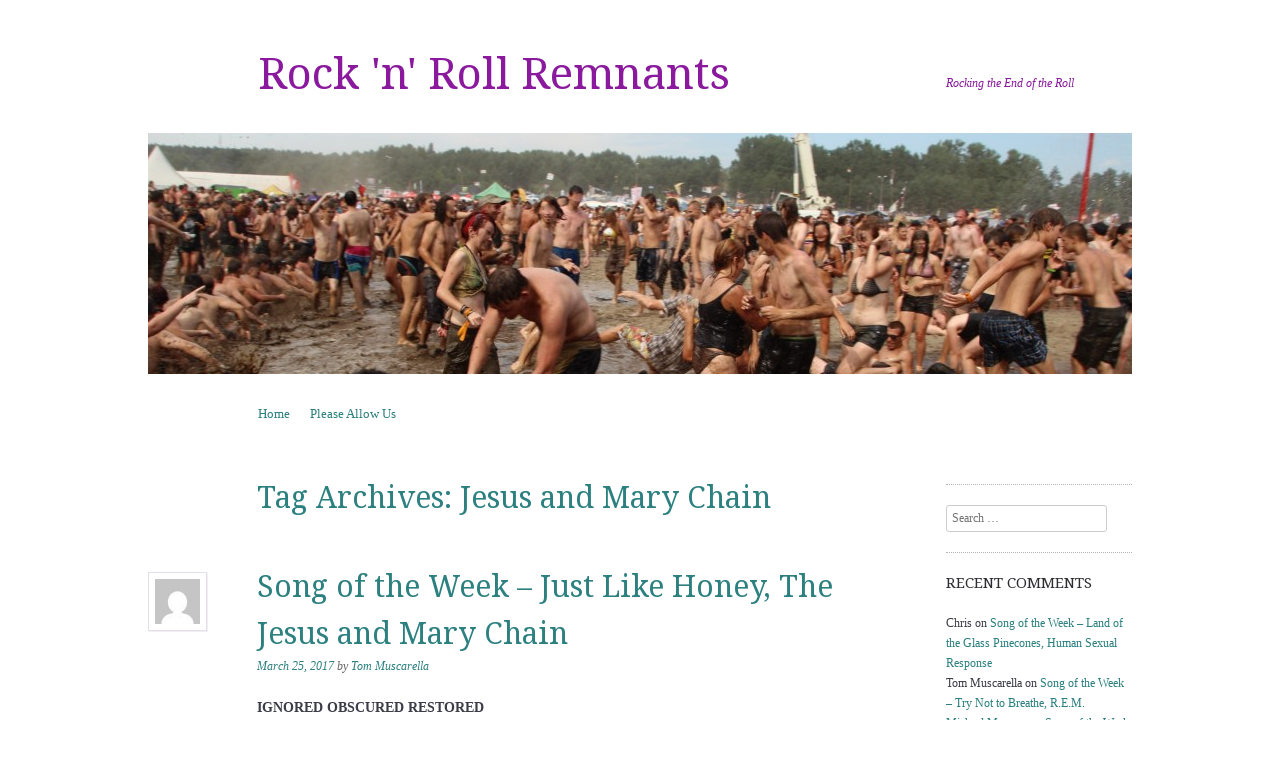

--- FILE ---
content_type: text/html; charset=UTF-8
request_url: https://rockremnants.com/tag/jesus-and-mary-chain/
body_size: 14794
content:
<!DOCTYPE html>
<!--[if IE 8]>
<html id="ie8" lang="en-US">
<![endif]-->
<!--[if !(IE 8) ]><!-->
<html lang="en-US">
<!--<![endif]-->
<head>
<meta charset="UTF-8" />
<meta name="viewport" content="width=device-width, initial-scale=1.0" />
<!-- Always force latest IE rendering engine (even in intranet) & Chrome Frame -->
<meta http-equiv="X-UA-Compatible" content="IE=edge,chrome=1">
<title>Jesus and Mary Chain | Rock &#039;n&#039; Roll Remnants</title>
<link rel="profile" href="http://gmpg.org/xfn/11" />
<link rel="pingback" href="https://rockremnants.com/xmlrpc.php" />
<!--[if lt IE 9]>
<script src="https://rockremnants.com/wp-content/themes/sundance/js/html5.js" type="text/javascript"></script>
<![endif]-->
<meta name='robots' content='max-image-preview:large' />
<link rel='dns-prefetch' href='//secure.gravatar.com' />
<link rel='dns-prefetch' href='//www.googletagmanager.com' />
<link rel='dns-prefetch' href='//stats.wp.com' />
<link rel='dns-prefetch' href='//fonts.googleapis.com' />
<link rel='dns-prefetch' href='//v0.wordpress.com' />
<link rel='dns-prefetch' href='//jetpack.wordpress.com' />
<link rel='dns-prefetch' href='//s0.wp.com' />
<link rel='dns-prefetch' href='//public-api.wordpress.com' />
<link rel='dns-prefetch' href='//0.gravatar.com' />
<link rel='dns-prefetch' href='//1.gravatar.com' />
<link rel='dns-prefetch' href='//2.gravatar.com' />
<link rel="alternate" type="application/rss+xml" title="Rock &#039;n&#039; Roll Remnants &raquo; Feed" href="https://rockremnants.com/feed/" />
<link rel="alternate" type="application/rss+xml" title="Rock &#039;n&#039; Roll Remnants &raquo; Comments Feed" href="https://rockremnants.com/comments/feed/" />
<link rel="alternate" type="application/rss+xml" title="Rock &#039;n&#039; Roll Remnants &raquo; Jesus and Mary Chain Tag Feed" href="https://rockremnants.com/tag/jesus-and-mary-chain/feed/" />
<style id='wp-img-auto-sizes-contain-inline-css' type='text/css'>
img:is([sizes=auto i],[sizes^="auto," i]){contain-intrinsic-size:3000px 1500px}
/*# sourceURL=wp-img-auto-sizes-contain-inline-css */
</style>
<style id='wp-emoji-styles-inline-css' type='text/css'>

	img.wp-smiley, img.emoji {
		display: inline !important;
		border: none !important;
		box-shadow: none !important;
		height: 1em !important;
		width: 1em !important;
		margin: 0 0.07em !important;
		vertical-align: -0.1em !important;
		background: none !important;
		padding: 0 !important;
	}
/*# sourceURL=wp-emoji-styles-inline-css */
</style>
<style id='wp-block-library-inline-css' type='text/css'>
:root{--wp-block-synced-color:#7a00df;--wp-block-synced-color--rgb:122,0,223;--wp-bound-block-color:var(--wp-block-synced-color);--wp-editor-canvas-background:#ddd;--wp-admin-theme-color:#007cba;--wp-admin-theme-color--rgb:0,124,186;--wp-admin-theme-color-darker-10:#006ba1;--wp-admin-theme-color-darker-10--rgb:0,107,160.5;--wp-admin-theme-color-darker-20:#005a87;--wp-admin-theme-color-darker-20--rgb:0,90,135;--wp-admin-border-width-focus:2px}@media (min-resolution:192dpi){:root{--wp-admin-border-width-focus:1.5px}}.wp-element-button{cursor:pointer}:root .has-very-light-gray-background-color{background-color:#eee}:root .has-very-dark-gray-background-color{background-color:#313131}:root .has-very-light-gray-color{color:#eee}:root .has-very-dark-gray-color{color:#313131}:root .has-vivid-green-cyan-to-vivid-cyan-blue-gradient-background{background:linear-gradient(135deg,#00d084,#0693e3)}:root .has-purple-crush-gradient-background{background:linear-gradient(135deg,#34e2e4,#4721fb 50%,#ab1dfe)}:root .has-hazy-dawn-gradient-background{background:linear-gradient(135deg,#faaca8,#dad0ec)}:root .has-subdued-olive-gradient-background{background:linear-gradient(135deg,#fafae1,#67a671)}:root .has-atomic-cream-gradient-background{background:linear-gradient(135deg,#fdd79a,#004a59)}:root .has-nightshade-gradient-background{background:linear-gradient(135deg,#330968,#31cdcf)}:root .has-midnight-gradient-background{background:linear-gradient(135deg,#020381,#2874fc)}:root{--wp--preset--font-size--normal:16px;--wp--preset--font-size--huge:42px}.has-regular-font-size{font-size:1em}.has-larger-font-size{font-size:2.625em}.has-normal-font-size{font-size:var(--wp--preset--font-size--normal)}.has-huge-font-size{font-size:var(--wp--preset--font-size--huge)}.has-text-align-center{text-align:center}.has-text-align-left{text-align:left}.has-text-align-right{text-align:right}.has-fit-text{white-space:nowrap!important}#end-resizable-editor-section{display:none}.aligncenter{clear:both}.items-justified-left{justify-content:flex-start}.items-justified-center{justify-content:center}.items-justified-right{justify-content:flex-end}.items-justified-space-between{justify-content:space-between}.screen-reader-text{border:0;clip-path:inset(50%);height:1px;margin:-1px;overflow:hidden;padding:0;position:absolute;width:1px;word-wrap:normal!important}.screen-reader-text:focus{background-color:#ddd;clip-path:none;color:#444;display:block;font-size:1em;height:auto;left:5px;line-height:normal;padding:15px 23px 14px;text-decoration:none;top:5px;width:auto;z-index:100000}html :where(.has-border-color){border-style:solid}html :where([style*=border-top-color]){border-top-style:solid}html :where([style*=border-right-color]){border-right-style:solid}html :where([style*=border-bottom-color]){border-bottom-style:solid}html :where([style*=border-left-color]){border-left-style:solid}html :where([style*=border-width]){border-style:solid}html :where([style*=border-top-width]){border-top-style:solid}html :where([style*=border-right-width]){border-right-style:solid}html :where([style*=border-bottom-width]){border-bottom-style:solid}html :where([style*=border-left-width]){border-left-style:solid}html :where(img[class*=wp-image-]){height:auto;max-width:100%}:where(figure){margin:0 0 1em}html :where(.is-position-sticky){--wp-admin--admin-bar--position-offset:var(--wp-admin--admin-bar--height,0px)}@media screen and (max-width:600px){html :where(.is-position-sticky){--wp-admin--admin-bar--position-offset:0px}}

/*# sourceURL=wp-block-library-inline-css */
</style><style id='global-styles-inline-css' type='text/css'>
:root{--wp--preset--aspect-ratio--square: 1;--wp--preset--aspect-ratio--4-3: 4/3;--wp--preset--aspect-ratio--3-4: 3/4;--wp--preset--aspect-ratio--3-2: 3/2;--wp--preset--aspect-ratio--2-3: 2/3;--wp--preset--aspect-ratio--16-9: 16/9;--wp--preset--aspect-ratio--9-16: 9/16;--wp--preset--color--black: #000000;--wp--preset--color--cyan-bluish-gray: #abb8c3;--wp--preset--color--white: #ffffff;--wp--preset--color--pale-pink: #f78da7;--wp--preset--color--vivid-red: #cf2e2e;--wp--preset--color--luminous-vivid-orange: #ff6900;--wp--preset--color--luminous-vivid-amber: #fcb900;--wp--preset--color--light-green-cyan: #7bdcb5;--wp--preset--color--vivid-green-cyan: #00d084;--wp--preset--color--pale-cyan-blue: #8ed1fc;--wp--preset--color--vivid-cyan-blue: #0693e3;--wp--preset--color--vivid-purple: #9b51e0;--wp--preset--gradient--vivid-cyan-blue-to-vivid-purple: linear-gradient(135deg,rgb(6,147,227) 0%,rgb(155,81,224) 100%);--wp--preset--gradient--light-green-cyan-to-vivid-green-cyan: linear-gradient(135deg,rgb(122,220,180) 0%,rgb(0,208,130) 100%);--wp--preset--gradient--luminous-vivid-amber-to-luminous-vivid-orange: linear-gradient(135deg,rgb(252,185,0) 0%,rgb(255,105,0) 100%);--wp--preset--gradient--luminous-vivid-orange-to-vivid-red: linear-gradient(135deg,rgb(255,105,0) 0%,rgb(207,46,46) 100%);--wp--preset--gradient--very-light-gray-to-cyan-bluish-gray: linear-gradient(135deg,rgb(238,238,238) 0%,rgb(169,184,195) 100%);--wp--preset--gradient--cool-to-warm-spectrum: linear-gradient(135deg,rgb(74,234,220) 0%,rgb(151,120,209) 20%,rgb(207,42,186) 40%,rgb(238,44,130) 60%,rgb(251,105,98) 80%,rgb(254,248,76) 100%);--wp--preset--gradient--blush-light-purple: linear-gradient(135deg,rgb(255,206,236) 0%,rgb(152,150,240) 100%);--wp--preset--gradient--blush-bordeaux: linear-gradient(135deg,rgb(254,205,165) 0%,rgb(254,45,45) 50%,rgb(107,0,62) 100%);--wp--preset--gradient--luminous-dusk: linear-gradient(135deg,rgb(255,203,112) 0%,rgb(199,81,192) 50%,rgb(65,88,208) 100%);--wp--preset--gradient--pale-ocean: linear-gradient(135deg,rgb(255,245,203) 0%,rgb(182,227,212) 50%,rgb(51,167,181) 100%);--wp--preset--gradient--electric-grass: linear-gradient(135deg,rgb(202,248,128) 0%,rgb(113,206,126) 100%);--wp--preset--gradient--midnight: linear-gradient(135deg,rgb(2,3,129) 0%,rgb(40,116,252) 100%);--wp--preset--font-size--small: 13px;--wp--preset--font-size--medium: 20px;--wp--preset--font-size--large: 36px;--wp--preset--font-size--x-large: 42px;--wp--preset--spacing--20: 0.44rem;--wp--preset--spacing--30: 0.67rem;--wp--preset--spacing--40: 1rem;--wp--preset--spacing--50: 1.5rem;--wp--preset--spacing--60: 2.25rem;--wp--preset--spacing--70: 3.38rem;--wp--preset--spacing--80: 5.06rem;--wp--preset--shadow--natural: 6px 6px 9px rgba(0, 0, 0, 0.2);--wp--preset--shadow--deep: 12px 12px 50px rgba(0, 0, 0, 0.4);--wp--preset--shadow--sharp: 6px 6px 0px rgba(0, 0, 0, 0.2);--wp--preset--shadow--outlined: 6px 6px 0px -3px rgb(255, 255, 255), 6px 6px rgb(0, 0, 0);--wp--preset--shadow--crisp: 6px 6px 0px rgb(0, 0, 0);}:where(.is-layout-flex){gap: 0.5em;}:where(.is-layout-grid){gap: 0.5em;}body .is-layout-flex{display: flex;}.is-layout-flex{flex-wrap: wrap;align-items: center;}.is-layout-flex > :is(*, div){margin: 0;}body .is-layout-grid{display: grid;}.is-layout-grid > :is(*, div){margin: 0;}:where(.wp-block-columns.is-layout-flex){gap: 2em;}:where(.wp-block-columns.is-layout-grid){gap: 2em;}:where(.wp-block-post-template.is-layout-flex){gap: 1.25em;}:where(.wp-block-post-template.is-layout-grid){gap: 1.25em;}.has-black-color{color: var(--wp--preset--color--black) !important;}.has-cyan-bluish-gray-color{color: var(--wp--preset--color--cyan-bluish-gray) !important;}.has-white-color{color: var(--wp--preset--color--white) !important;}.has-pale-pink-color{color: var(--wp--preset--color--pale-pink) !important;}.has-vivid-red-color{color: var(--wp--preset--color--vivid-red) !important;}.has-luminous-vivid-orange-color{color: var(--wp--preset--color--luminous-vivid-orange) !important;}.has-luminous-vivid-amber-color{color: var(--wp--preset--color--luminous-vivid-amber) !important;}.has-light-green-cyan-color{color: var(--wp--preset--color--light-green-cyan) !important;}.has-vivid-green-cyan-color{color: var(--wp--preset--color--vivid-green-cyan) !important;}.has-pale-cyan-blue-color{color: var(--wp--preset--color--pale-cyan-blue) !important;}.has-vivid-cyan-blue-color{color: var(--wp--preset--color--vivid-cyan-blue) !important;}.has-vivid-purple-color{color: var(--wp--preset--color--vivid-purple) !important;}.has-black-background-color{background-color: var(--wp--preset--color--black) !important;}.has-cyan-bluish-gray-background-color{background-color: var(--wp--preset--color--cyan-bluish-gray) !important;}.has-white-background-color{background-color: var(--wp--preset--color--white) !important;}.has-pale-pink-background-color{background-color: var(--wp--preset--color--pale-pink) !important;}.has-vivid-red-background-color{background-color: var(--wp--preset--color--vivid-red) !important;}.has-luminous-vivid-orange-background-color{background-color: var(--wp--preset--color--luminous-vivid-orange) !important;}.has-luminous-vivid-amber-background-color{background-color: var(--wp--preset--color--luminous-vivid-amber) !important;}.has-light-green-cyan-background-color{background-color: var(--wp--preset--color--light-green-cyan) !important;}.has-vivid-green-cyan-background-color{background-color: var(--wp--preset--color--vivid-green-cyan) !important;}.has-pale-cyan-blue-background-color{background-color: var(--wp--preset--color--pale-cyan-blue) !important;}.has-vivid-cyan-blue-background-color{background-color: var(--wp--preset--color--vivid-cyan-blue) !important;}.has-vivid-purple-background-color{background-color: var(--wp--preset--color--vivid-purple) !important;}.has-black-border-color{border-color: var(--wp--preset--color--black) !important;}.has-cyan-bluish-gray-border-color{border-color: var(--wp--preset--color--cyan-bluish-gray) !important;}.has-white-border-color{border-color: var(--wp--preset--color--white) !important;}.has-pale-pink-border-color{border-color: var(--wp--preset--color--pale-pink) !important;}.has-vivid-red-border-color{border-color: var(--wp--preset--color--vivid-red) !important;}.has-luminous-vivid-orange-border-color{border-color: var(--wp--preset--color--luminous-vivid-orange) !important;}.has-luminous-vivid-amber-border-color{border-color: var(--wp--preset--color--luminous-vivid-amber) !important;}.has-light-green-cyan-border-color{border-color: var(--wp--preset--color--light-green-cyan) !important;}.has-vivid-green-cyan-border-color{border-color: var(--wp--preset--color--vivid-green-cyan) !important;}.has-pale-cyan-blue-border-color{border-color: var(--wp--preset--color--pale-cyan-blue) !important;}.has-vivid-cyan-blue-border-color{border-color: var(--wp--preset--color--vivid-cyan-blue) !important;}.has-vivid-purple-border-color{border-color: var(--wp--preset--color--vivid-purple) !important;}.has-vivid-cyan-blue-to-vivid-purple-gradient-background{background: var(--wp--preset--gradient--vivid-cyan-blue-to-vivid-purple) !important;}.has-light-green-cyan-to-vivid-green-cyan-gradient-background{background: var(--wp--preset--gradient--light-green-cyan-to-vivid-green-cyan) !important;}.has-luminous-vivid-amber-to-luminous-vivid-orange-gradient-background{background: var(--wp--preset--gradient--luminous-vivid-amber-to-luminous-vivid-orange) !important;}.has-luminous-vivid-orange-to-vivid-red-gradient-background{background: var(--wp--preset--gradient--luminous-vivid-orange-to-vivid-red) !important;}.has-very-light-gray-to-cyan-bluish-gray-gradient-background{background: var(--wp--preset--gradient--very-light-gray-to-cyan-bluish-gray) !important;}.has-cool-to-warm-spectrum-gradient-background{background: var(--wp--preset--gradient--cool-to-warm-spectrum) !important;}.has-blush-light-purple-gradient-background{background: var(--wp--preset--gradient--blush-light-purple) !important;}.has-blush-bordeaux-gradient-background{background: var(--wp--preset--gradient--blush-bordeaux) !important;}.has-luminous-dusk-gradient-background{background: var(--wp--preset--gradient--luminous-dusk) !important;}.has-pale-ocean-gradient-background{background: var(--wp--preset--gradient--pale-ocean) !important;}.has-electric-grass-gradient-background{background: var(--wp--preset--gradient--electric-grass) !important;}.has-midnight-gradient-background{background: var(--wp--preset--gradient--midnight) !important;}.has-small-font-size{font-size: var(--wp--preset--font-size--small) !important;}.has-medium-font-size{font-size: var(--wp--preset--font-size--medium) !important;}.has-large-font-size{font-size: var(--wp--preset--font-size--large) !important;}.has-x-large-font-size{font-size: var(--wp--preset--font-size--x-large) !important;}
/*# sourceURL=global-styles-inline-css */
</style>

<style id='classic-theme-styles-inline-css' type='text/css'>
/*! This file is auto-generated */
.wp-block-button__link{color:#fff;background-color:#32373c;border-radius:9999px;box-shadow:none;text-decoration:none;padding:calc(.667em + 2px) calc(1.333em + 2px);font-size:1.125em}.wp-block-file__button{background:#32373c;color:#fff;text-decoration:none}
/*# sourceURL=/wp-includes/css/classic-themes.min.css */
</style>
<link rel='stylesheet' id='wp-polls-css' href='https://rockremnants.com/wp-content/plugins/wp-polls/polls-css.css?ver=2.77.3' type='text/css' media='all' />
<style id='wp-polls-inline-css' type='text/css'>
.wp-polls .pollbar {
	margin: 1px;
	font-size: 6px;
	line-height: 8px;
	height: 8px;
	background-image: url('https://rockremnants.com/wp-content/plugins/wp-polls/images/default/pollbg.gif');
	border: 1px solid #c8c8c8;
}

/*# sourceURL=wp-polls-inline-css */
</style>
<link rel='stylesheet' id='style-css' href='https://rockremnants.com/wp-content/themes/sundance/style.css?ver=6.9' type='text/css' media='all' />
<link rel='stylesheet' id='sundance-droid-serif-css' href='https://fonts.googleapis.com/css?family=Droid+Serif%3A400%2C700%2C400italic%2C700italic&#038;ver=20120821' type='text/css' media='all' />
<link rel='stylesheet' id='sharedaddy-css' href='https://rockremnants.com/wp-content/plugins/jetpack/modules/sharedaddy/sharing.css?ver=15.3.1' type='text/css' media='all' />
<link rel='stylesheet' id='social-logos-css' href='https://rockremnants.com/wp-content/plugins/jetpack/_inc/social-logos/social-logos.min.css?ver=15.3.1' type='text/css' media='all' />
<link rel='stylesheet' id='mediaelementjs-styles-css' href='https://rockremnants.com/wp-content/plugins/media-element-html5-video-and-audio-player/mediaelement/v4/mediaelementplayer.min.css?ver=6.9' type='text/css' media='all' />
<link rel='stylesheet' id='mediaelementjs-styles-legacy-css' href='https://rockremnants.com/wp-content/plugins/media-element-html5-video-and-audio-player/mediaelement/v4/mediaelementplayer-legacy.min.css?ver=6.9' type='text/css' media='all' />
<script type="text/javascript" src="https://rockremnants.com/wp-includes/js/jquery/jquery.min.js?ver=3.7.1" id="jquery-core-js"></script>
<script type="text/javascript" src="https://rockremnants.com/wp-includes/js/jquery/jquery-migrate.min.js?ver=3.4.1" id="jquery-migrate-js"></script>

<!-- Google tag (gtag.js) snippet added by Site Kit -->
<!-- Google Analytics snippet added by Site Kit -->
<script type="text/javascript" src="https://www.googletagmanager.com/gtag/js?id=G-WRN2REH2NH" id="google_gtagjs-js" async></script>
<script type="text/javascript" id="google_gtagjs-js-after">
/* <![CDATA[ */
window.dataLayer = window.dataLayer || [];function gtag(){dataLayer.push(arguments);}
gtag("set","linker",{"domains":["rockremnants.com"]});
gtag("js", new Date());
gtag("set", "developer_id.dZTNiMT", true);
gtag("config", "G-WRN2REH2NH");
//# sourceURL=google_gtagjs-js-after
/* ]]> */
</script>
<script type="text/javascript" src="https://rockremnants.com/wp-content/plugins/media-element-html5-video-and-audio-player/mediaelement/v4/mediaelement-and-player.min.js?ver=4.2.8" id="mediaelementjs-scripts-js"></script>
<link rel="https://api.w.org/" href="https://rockremnants.com/wp-json/" /><link rel="alternate" title="JSON" type="application/json" href="https://rockremnants.com/wp-json/wp/v2/tags/697" /><link rel="EditURI" type="application/rsd+xml" title="RSD" href="https://rockremnants.com/xmlrpc.php?rsd" />
<meta name="generator" content="WordPress 6.9" />
<meta name="generator" content="Site Kit by Google 1.167.0" />	<style>img#wpstats{display:none}</style>
		<style type="text/css">.recentcomments a{display:inline !important;padding:0 !important;margin:0 !important;}</style>	<style type="text/css">
			.site-title a,
		.site-description {
			color: #8a199e !important;
		}
		</style>
	
<!-- Jetpack Open Graph Tags -->
<meta property="og:type" content="website" />
<meta property="og:title" content="Jesus and Mary Chain &#8211; Rock &#039;n&#039; Roll Remnants" />
<meta property="og:url" content="https://rockremnants.com/tag/jesus-and-mary-chain/" />
<meta property="og:site_name" content="Rock &#039;n&#039; Roll Remnants" />
<meta property="og:image" content="https://s0.wp.com/i/blank.jpg" />
<meta property="og:image:width" content="200" />
<meta property="og:image:height" content="200" />
<meta property="og:image:alt" content="" />
<meta property="og:locale" content="en_US" />
<meta name="twitter:site" content="@kroyte" />

<!-- End Jetpack Open Graph Tags -->
</head>

<body class="archive tag tag-jesus-and-mary-chain tag-697 wp-theme-sundance group-blog custom-background-image-empty">
<div id="page" class="hfeed site">
		<header id="masthead" class="site-header" role="banner">
		<div class="masthead-inner clear-fix">
			<hgroup>
				<h1 class="site-title"><a href="https://rockremnants.com/" title="Rock &#039;n&#039; Roll Remnants" rel="home">Rock &#039;n&#039; Roll Remnants</a></h1>
				<h2 class="site-description">Rocking the End of the Roll</h2>
			</hgroup>

							<a href="https://rockremnants.com/" title="Rock &#039;n&#039; Roll Remnants" rel="home" class="clear header-image-link">
					<img src="https://rockremnants.com/wp-content/uploads/2013/06/cropped-2012-08_Woodstock_25.jpg" width="984" height="242" alt="" />
				</a>
			
			<nav role="navigation" class="site-navigation main-navigation">
				<h1 class="assistive-text">Menu</h1>
				<div class="assistive-text skip-link"><a href="#content" title="Skip to content">Skip to content</a></div>

				<div class="menu"><ul>
<li ><a href="https://rockremnants.com/">Home</a></li><li class="page_item page-item-11"><a href="https://rockremnants.com/please-allow-us/">Please Allow Us</a></li>
</ul></div>
			</nav>
		</div>
	</header><!-- #masthead .site-header -->

	<div id="main" class="clear-fix">
		
		<section id="primary" class="site-content">
			<div id="content" role="main">

			
				<header class="page-header">
					<h1 class="page-title">
						Tag Archives: <span>Jesus and Mary Chain</span>					</h1>
									</header>

				
								
					
<article id="post-8022" class="post-8022 post type-post status-publish format-standard hentry category-song-of-the-week category-tom tag-jesus-and-mary-chain tag-just-like-honey tag-psychocandy tag-song-of-the-week">

	<header class="entry-header">
		<a href="https://rockremnants.com/author/tom/" title="View all posts by Tom Muscarella">
			<img alt='' src='https://secure.gravatar.com/avatar/db46965d50c6014f766cc8f05ce8f078fbb60ded6fef0c5701135a51bf1b0fbd?s=45&#038;d=mm&#038;r=pg' srcset='https://secure.gravatar.com/avatar/db46965d50c6014f766cc8f05ce8f078fbb60ded6fef0c5701135a51bf1b0fbd?s=90&#038;d=mm&#038;r=pg 2x' class='avatar avatar-45 photo' height='45' width='45' decoding='async'/>		</a>

		<h1 class="entry-title"><a href="https://rockremnants.com/2017/03/25/song-of-the-week-just-like-honey-the-jesus-and-mary-chain/" title="Permalink to Song of the Week &#8211; Just Like Honey, The Jesus and Mary Chain" rel="bookmark">Song of the Week &#8211; Just Like Honey, The Jesus and Mary Chain</a></h1>

				<div class="entry-meta">
			<a href="https://rockremnants.com/2017/03/25/song-of-the-week-just-like-honey-the-jesus-and-mary-chain/" title="3:29 pm" rel="bookmark"><time class="entry-date" datetime="2017-03-25T15:29:27+00:00" pubdate>March 25, 2017</time></a><span class="byline"> by <span class="author vcard"><a class="url fn n" href="https://rockremnants.com/author/tom/" title="View all posts by Tom Muscarella" rel="author">Tom Muscarella</a></span></span>		</div><!-- .entry-meta -->
			</header><!-- .entry-header -->

		<div class="entry-content">
		<p><strong>IGNORED		  OBSCURED		RESTORED</strong></p>
<p><img fetchpriority="high" decoding="async" src="https://rockremnants.com/wp-content/uploads/2017/03/R-369883-1357583169-5111.jpeg-300x300.jpg" alt="" width="300" height="300" class="alignleft size-medium wp-image-8023" srcset="https://rockremnants.com/wp-content/uploads/2017/03/R-369883-1357583169-5111.jpeg-300x300.jpg 300w, https://rockremnants.com/wp-content/uploads/2017/03/R-369883-1357583169-5111.jpeg-150x150.jpg 150w, https://rockremnants.com/wp-content/uploads/2017/03/R-369883-1357583169-5111.jpeg.jpg 600w" sizes="(max-width: 300px) 100vw, 300px" />Back in the mid/late 80s <em>SPIN </em>magazine was a hip alternative to <em>Rolling Stone</em> for people interested in “alternative” rock music.  I subscribed for a number of years and credit the publication for turning me on to a number of great artists and albums.  You have to remember that this was before the days of file sharing, Pandora or Spotify.  Back then you only heard about great new music via word of mouth, radio or published articles/reviews.</p>
<p>One album in particular that I credit <em>SPIN </em>for alerting me to is <em>Psychocandy </em>by The Jesus and Mary Chain.  The group was featured in an article about Scottish bands in the April 1986 issue.  You can read it starting on page 29 of the link below.</p>
<p><a href="https://books.google.com/books?id=xdLsQBjl0-IC&#038;pg=PA38#v=onepage&#038;q&#038;f=false">Spin Magazine &#8211; April 1986</a></p>
<p>Then check out the ad on page 38.</p>
<p>The SotW is “Just Like Honey” from Psychocandy.</p>
<p><iframe title="The Jesus And Mary Chain - Just Like Honey (Official Music Video)" width="652" height="489" src="https://www.youtube.com/embed/7EgB__YratE?feature=oembed" frameborder="0" allow="accelerometer; autoplay; clipboard-write; encrypted-media; gyroscope; picture-in-picture; web-share" referrerpolicy="strict-origin-when-cross-origin" allowfullscreen></iframe></p>
<p>In an 1985 article in <em>The Face</em>, Max Bell described the JAMC sound beautifully:<br />
<strong><br />
“The Jesus And Mary Chain certainly make a fine racket.  Guitars are pitched to distortion, feedback snarls, rhythms filter through to create a polyphonic and massive effect.  Yet within this healthy maelstrom lurk conventional melody lines, whose impurities are matched by their catchiness.”</strong></p>
<p>Yes indeed.  I think of &#8220;Just Like Honey&#8221; as the melding of Spector’s Wall of Sound – it also utilizes Hal Blaine’s famous opening drum phrase from the Ronettes “Be My Baby” – Brian Wilson’s earliest, most innocent Beach Boys anthems, and The Velvet Underground’s distortion and feedback.</p>
<p>After more than 30 years, “Just Like Honey” and <em>Psychocandy </em>still sound sweet.</p>
<p>Enjoy… until next week.</p>
<div class="sharedaddy sd-sharing-enabled"><div class="robots-nocontent sd-block sd-social sd-social-icon-text sd-sharing"><h3 class="sd-title">Share this:</h3><div class="sd-content"><ul><li class="share-facebook"><a rel="nofollow noopener noreferrer"
				data-shared="sharing-facebook-8022"
				class="share-facebook sd-button share-icon"
				href="https://rockremnants.com/2017/03/25/song-of-the-week-just-like-honey-the-jesus-and-mary-chain/?share=facebook"
				target="_blank"
				aria-labelledby="sharing-facebook-8022"
				>
				<span id="sharing-facebook-8022" hidden>Click to share on Facebook (Opens in new window)</span>
				<span>Facebook</span>
			</a></li><li class="share-linkedin"><a rel="nofollow noopener noreferrer"
				data-shared="sharing-linkedin-8022"
				class="share-linkedin sd-button share-icon"
				href="https://rockremnants.com/2017/03/25/song-of-the-week-just-like-honey-the-jesus-and-mary-chain/?share=linkedin"
				target="_blank"
				aria-labelledby="sharing-linkedin-8022"
				>
				<span id="sharing-linkedin-8022" hidden>Click to share on LinkedIn (Opens in new window)</span>
				<span>LinkedIn</span>
			</a></li><li class="share-email"><a rel="nofollow noopener noreferrer"
				data-shared="sharing-email-8022"
				class="share-email sd-button share-icon"
				href="mailto:?subject=%5BShared%20Post%5D%20Song%20of%20the%20Week%20-%20Just%20Like%20Honey%2C%20The%20Jesus%20and%20Mary%20Chain&#038;body=https%3A%2F%2Frockremnants.com%2F2017%2F03%2F25%2Fsong-of-the-week-just-like-honey-the-jesus-and-mary-chain%2F&#038;share=email"
				target="_blank"
				aria-labelledby="sharing-email-8022"
				data-email-share-error-title="Do you have email set up?" data-email-share-error-text="If you&#039;re having problems sharing via email, you might not have email set up for your browser. You may need to create a new email yourself." data-email-share-nonce="a8934c7aee" data-email-share-track-url="https://rockremnants.com/2017/03/25/song-of-the-week-just-like-honey-the-jesus-and-mary-chain/?share=email">
				<span id="sharing-email-8022" hidden>Click to email a link to a friend (Opens in new window)</span>
				<span>Email</span>
			</a></li><li class="share-twitter"><a rel="nofollow noopener noreferrer"
				data-shared="sharing-twitter-8022"
				class="share-twitter sd-button share-icon"
				href="https://rockremnants.com/2017/03/25/song-of-the-week-just-like-honey-the-jesus-and-mary-chain/?share=twitter"
				target="_blank"
				aria-labelledby="sharing-twitter-8022"
				>
				<span id="sharing-twitter-8022" hidden>Click to share on X (Opens in new window)</span>
				<span>X</span>
			</a></li><li><a href="#" class="sharing-anchor sd-button share-more"><span>More</span></a></li><li class="share-end"></li></ul><div class="sharing-hidden"><div class="inner" style="display: none;"><ul><li class="share-tumblr"><a rel="nofollow noopener noreferrer"
				data-shared="sharing-tumblr-8022"
				class="share-tumblr sd-button share-icon"
				href="https://rockremnants.com/2017/03/25/song-of-the-week-just-like-honey-the-jesus-and-mary-chain/?share=tumblr"
				target="_blank"
				aria-labelledby="sharing-tumblr-8022"
				>
				<span id="sharing-tumblr-8022" hidden>Click to share on Tumblr (Opens in new window)</span>
				<span>Tumblr</span>
			</a></li><li class="share-pinterest"><a rel="nofollow noopener noreferrer"
				data-shared="sharing-pinterest-8022"
				class="share-pinterest sd-button share-icon"
				href="https://rockremnants.com/2017/03/25/song-of-the-week-just-like-honey-the-jesus-and-mary-chain/?share=pinterest"
				target="_blank"
				aria-labelledby="sharing-pinterest-8022"
				>
				<span id="sharing-pinterest-8022" hidden>Click to share on Pinterest (Opens in new window)</span>
				<span>Pinterest</span>
			</a></li><li class="share-reddit"><a rel="nofollow noopener noreferrer"
				data-shared="sharing-reddit-8022"
				class="share-reddit sd-button share-icon"
				href="https://rockremnants.com/2017/03/25/song-of-the-week-just-like-honey-the-jesus-and-mary-chain/?share=reddit"
				target="_blank"
				aria-labelledby="sharing-reddit-8022"
				>
				<span id="sharing-reddit-8022" hidden>Click to share on Reddit (Opens in new window)</span>
				<span>Reddit</span>
			</a></li><li class="share-end"></li></ul></div></div></div></div></div>			</div><!-- .entry-content -->
	
	<footer class="entry-meta">
								<span class="cat-links">
				Posted in <a href="https://rockremnants.com/category/song-of-the-week/" rel="category tag">song of the week</a>, <a href="https://rockremnants.com/category/tom/" rel="category tag">tom</a>			</span>
			<span class="sep"> | </span>
			
						<span class="tag-links">
				Tagged <a href="https://rockremnants.com/tag/jesus-and-mary-chain/" rel="tag">Jesus and Mary Chain</a>, <a href="https://rockremnants.com/tag/just-like-honey/" rel="tag">Just Like Honey</a>, <a href="https://rockremnants.com/tag/psychocandy/" rel="tag">Psychocandy</a>, <a href="https://rockremnants.com/tag/song-of-the-week/" rel="tag">song of the week</a>			</span>
			<span class="sep"> | </span>
					
				<span class="comments-link"><a href="https://rockremnants.com/2017/03/25/song-of-the-week-just-like-honey-the-jesus-and-mary-chain/#comments">1 Comment</a></span>
		<span class="sep"> | </span>
		
			</footer><!-- #entry-meta -->
</article><!-- #post-8022 -->
				
					<nav role="navigation" id="nav-below" class="site-navigation paging-navigation">
		<h1 class="assistive-text">Post navigation</h1>

	
	</nav><!-- #nav-below -->
	
			
			</div><!-- #content -->
		</section><!-- #primary .site-content -->

		<div id="secondary" class="widget-area" role="complementary">
			
			
			
				<aside id="search-2" class="widget widget_search">	<form method="get" id="searchform" action="https://rockremnants.com/" role="search">
		<label for="s" class="assistive-text">Search</label>
		<input type="text" class="field" name="s" id="s" placeholder="Search &hellip;" />
		<input type="submit" class="submit" name="submit" id="searchsubmit" value="Search" />
	</form></aside><aside id="recent-comments-2" class="widget widget_recent_comments"><h1 class="widget-title">Recent Comments</h1><ul id="recentcomments"><li class="recentcomments"><span class="comment-author-link">Chris</span> on <a href="https://rockremnants.com/2022/08/13/song-of-the-week-land-of-the-glass-pinecones-human-sexual-response/#comment-8124">Song of the Week &#8211; Land of the Glass Pinecones, Human Sexual Response</a></li><li class="recentcomments"><span class="comment-author-link">Tom Muscarella</span> on <a href="https://rockremnants.com/2025/12/06/song-of-the-week-try-not-to-breathe-r-e-m/#comment-8100">Song of the Week &#8211; Try Not to Breathe, R.E.M.</a></li><li class="recentcomments"><span class="comment-author-link"><a href="http://michael_morrow@mac.com" class="url" rel="ugc external nofollow">Michael Morrow</a></span> on <a href="https://rockremnants.com/2025/12/06/song-of-the-week-try-not-to-breathe-r-e-m/#comment-8099">Song of the Week &#8211; Try Not to Breathe, R.E.M.</a></li><li class="recentcomments"><span class="comment-author-link">Tom Muscarella</span> on <a href="https://rockremnants.com/2025/12/06/song-of-the-week-try-not-to-breathe-r-e-m/#comment-8098">Song of the Week &#8211; Try Not to Breathe, R.E.M.</a></li><li class="recentcomments"><span class="comment-author-link"><a href="http://jakeandrewsmusic.com" class="url" rel="ugc external nofollow">Jake Andrews</a></span> on <a href="https://rockremnants.com/2014/03/15/song-of-the-week-mother-earth-tracy-nelsons-mother-earth/#comment-8097">Song of the Week &#8211; Mother Earth, (Tracy Nelson&#8217;s) Mother Earth</a></li></ul></aside><aside id="archives-2" class="widget widget_archive"><h1 class="widget-title">Archives</h1>		<label class="screen-reader-text" for="archives-dropdown-2">Archives</label>
		<select id="archives-dropdown-2" name="archive-dropdown">
			
			<option value="">Select Month</option>
				<option value='https://rockremnants.com/2026/01/'> January 2026 &nbsp;(4)</option>
	<option value='https://rockremnants.com/2025/12/'> December 2025 &nbsp;(4)</option>
	<option value='https://rockremnants.com/2025/11/'> November 2025 &nbsp;(5)</option>
	<option value='https://rockremnants.com/2025/10/'> October 2025 &nbsp;(4)</option>
	<option value='https://rockremnants.com/2025/09/'> September 2025 &nbsp;(4)</option>
	<option value='https://rockremnants.com/2025/08/'> August 2025 &nbsp;(5)</option>
	<option value='https://rockremnants.com/2025/07/'> July 2025 &nbsp;(4)</option>
	<option value='https://rockremnants.com/2025/06/'> June 2025 &nbsp;(5)</option>
	<option value='https://rockremnants.com/2025/05/'> May 2025 &nbsp;(5)</option>
	<option value='https://rockremnants.com/2025/04/'> April 2025 &nbsp;(5)</option>
	<option value='https://rockremnants.com/2025/03/'> March 2025 &nbsp;(5)</option>
	<option value='https://rockremnants.com/2025/02/'> February 2025 &nbsp;(4)</option>
	<option value='https://rockremnants.com/2025/01/'> January 2025 &nbsp;(4)</option>
	<option value='https://rockremnants.com/2024/12/'> December 2024 &nbsp;(4)</option>
	<option value='https://rockremnants.com/2024/11/'> November 2024 &nbsp;(5)</option>
	<option value='https://rockremnants.com/2024/10/'> October 2024 &nbsp;(5)</option>
	<option value='https://rockremnants.com/2024/09/'> September 2024 &nbsp;(3)</option>
	<option value='https://rockremnants.com/2024/08/'> August 2024 &nbsp;(5)</option>
	<option value='https://rockremnants.com/2024/07/'> July 2024 &nbsp;(4)</option>
	<option value='https://rockremnants.com/2024/06/'> June 2024 &nbsp;(5)</option>
	<option value='https://rockremnants.com/2024/05/'> May 2024 &nbsp;(5)</option>
	<option value='https://rockremnants.com/2024/04/'> April 2024 &nbsp;(4)</option>
	<option value='https://rockremnants.com/2024/03/'> March 2024 &nbsp;(5)</option>
	<option value='https://rockremnants.com/2024/02/'> February 2024 &nbsp;(5)</option>
	<option value='https://rockremnants.com/2024/01/'> January 2024 &nbsp;(4)</option>
	<option value='https://rockremnants.com/2023/12/'> December 2023 &nbsp;(5)</option>
	<option value='https://rockremnants.com/2023/11/'> November 2023 &nbsp;(4)</option>
	<option value='https://rockremnants.com/2023/10/'> October 2023 &nbsp;(4)</option>
	<option value='https://rockremnants.com/2023/09/'> September 2023 &nbsp;(5)</option>
	<option value='https://rockremnants.com/2023/08/'> August 2023 &nbsp;(4)</option>
	<option value='https://rockremnants.com/2023/07/'> July 2023 &nbsp;(5)</option>
	<option value='https://rockremnants.com/2023/06/'> June 2023 &nbsp;(4)</option>
	<option value='https://rockremnants.com/2023/05/'> May 2023 &nbsp;(4)</option>
	<option value='https://rockremnants.com/2023/04/'> April 2023 &nbsp;(5)</option>
	<option value='https://rockremnants.com/2023/03/'> March 2023 &nbsp;(4)</option>
	<option value='https://rockremnants.com/2023/02/'> February 2023 &nbsp;(4)</option>
	<option value='https://rockremnants.com/2023/01/'> January 2023 &nbsp;(5)</option>
	<option value='https://rockremnants.com/2022/12/'> December 2022 &nbsp;(8)</option>
	<option value='https://rockremnants.com/2022/11/'> November 2022 &nbsp;(4)</option>
	<option value='https://rockremnants.com/2022/10/'> October 2022 &nbsp;(7)</option>
	<option value='https://rockremnants.com/2022/09/'> September 2022 &nbsp;(5)</option>
	<option value='https://rockremnants.com/2022/08/'> August 2022 &nbsp;(4)</option>
	<option value='https://rockremnants.com/2022/07/'> July 2022 &nbsp;(5)</option>
	<option value='https://rockremnants.com/2022/06/'> June 2022 &nbsp;(4)</option>
	<option value='https://rockremnants.com/2022/05/'> May 2022 &nbsp;(5)</option>
	<option value='https://rockremnants.com/2022/04/'> April 2022 &nbsp;(6)</option>
	<option value='https://rockremnants.com/2022/03/'> March 2022 &nbsp;(7)</option>
	<option value='https://rockremnants.com/2022/02/'> February 2022 &nbsp;(6)</option>
	<option value='https://rockremnants.com/2022/01/'> January 2022 &nbsp;(5)</option>
	<option value='https://rockremnants.com/2021/12/'> December 2021 &nbsp;(5)</option>
	<option value='https://rockremnants.com/2021/11/'> November 2021 &nbsp;(4)</option>
	<option value='https://rockremnants.com/2021/10/'> October 2021 &nbsp;(7)</option>
	<option value='https://rockremnants.com/2021/09/'> September 2021 &nbsp;(6)</option>
	<option value='https://rockremnants.com/2021/08/'> August 2021 &nbsp;(5)</option>
	<option value='https://rockremnants.com/2021/07/'> July 2021 &nbsp;(6)</option>
	<option value='https://rockremnants.com/2021/06/'> June 2021 &nbsp;(5)</option>
	<option value='https://rockremnants.com/2021/05/'> May 2021 &nbsp;(5)</option>
	<option value='https://rockremnants.com/2021/04/'> April 2021 &nbsp;(4)</option>
	<option value='https://rockremnants.com/2021/03/'> March 2021 &nbsp;(4)</option>
	<option value='https://rockremnants.com/2021/02/'> February 2021 &nbsp;(8)</option>
	<option value='https://rockremnants.com/2021/01/'> January 2021 &nbsp;(10)</option>
	<option value='https://rockremnants.com/2020/12/'> December 2020 &nbsp;(6)</option>
	<option value='https://rockremnants.com/2020/11/'> November 2020 &nbsp;(7)</option>
	<option value='https://rockremnants.com/2020/10/'> October 2020 &nbsp;(7)</option>
	<option value='https://rockremnants.com/2020/09/'> September 2020 &nbsp;(4)</option>
	<option value='https://rockremnants.com/2020/08/'> August 2020 &nbsp;(5)</option>
	<option value='https://rockremnants.com/2020/07/'> July 2020 &nbsp;(5)</option>
	<option value='https://rockremnants.com/2020/06/'> June 2020 &nbsp;(6)</option>
	<option value='https://rockremnants.com/2020/05/'> May 2020 &nbsp;(11)</option>
	<option value='https://rockremnants.com/2020/04/'> April 2020 &nbsp;(7)</option>
	<option value='https://rockremnants.com/2020/03/'> March 2020 &nbsp;(9)</option>
	<option value='https://rockremnants.com/2020/02/'> February 2020 &nbsp;(9)</option>
	<option value='https://rockremnants.com/2020/01/'> January 2020 &nbsp;(11)</option>
	<option value='https://rockremnants.com/2019/12/'> December 2019 &nbsp;(7)</option>
	<option value='https://rockremnants.com/2019/11/'> November 2019 &nbsp;(7)</option>
	<option value='https://rockremnants.com/2019/10/'> October 2019 &nbsp;(4)</option>
	<option value='https://rockremnants.com/2019/09/'> September 2019 &nbsp;(17)</option>
	<option value='https://rockremnants.com/2019/08/'> August 2019 &nbsp;(17)</option>
	<option value='https://rockremnants.com/2019/07/'> July 2019 &nbsp;(20)</option>
	<option value='https://rockremnants.com/2019/06/'> June 2019 &nbsp;(18)</option>
	<option value='https://rockremnants.com/2019/05/'> May 2019 &nbsp;(14)</option>
	<option value='https://rockremnants.com/2019/04/'> April 2019 &nbsp;(11)</option>
	<option value='https://rockremnants.com/2019/03/'> March 2019 &nbsp;(14)</option>
	<option value='https://rockremnants.com/2019/02/'> February 2019 &nbsp;(8)</option>
	<option value='https://rockremnants.com/2019/01/'> January 2019 &nbsp;(12)</option>
	<option value='https://rockremnants.com/2018/12/'> December 2018 &nbsp;(13)</option>
	<option value='https://rockremnants.com/2018/11/'> November 2018 &nbsp;(8)</option>
	<option value='https://rockremnants.com/2018/10/'> October 2018 &nbsp;(5)</option>
	<option value='https://rockremnants.com/2018/09/'> September 2018 &nbsp;(9)</option>
	<option value='https://rockremnants.com/2018/08/'> August 2018 &nbsp;(9)</option>
	<option value='https://rockremnants.com/2018/07/'> July 2018 &nbsp;(10)</option>
	<option value='https://rockremnants.com/2018/06/'> June 2018 &nbsp;(18)</option>
	<option value='https://rockremnants.com/2018/05/'> May 2018 &nbsp;(17)</option>
	<option value='https://rockremnants.com/2018/04/'> April 2018 &nbsp;(12)</option>
	<option value='https://rockremnants.com/2018/03/'> March 2018 &nbsp;(12)</option>
	<option value='https://rockremnants.com/2018/02/'> February 2018 &nbsp;(35)</option>
	<option value='https://rockremnants.com/2018/01/'> January 2018 &nbsp;(20)</option>
	<option value='https://rockremnants.com/2017/12/'> December 2017 &nbsp;(12)</option>
	<option value='https://rockremnants.com/2017/11/'> November 2017 &nbsp;(21)</option>
	<option value='https://rockremnants.com/2017/10/'> October 2017 &nbsp;(21)</option>
	<option value='https://rockremnants.com/2017/09/'> September 2017 &nbsp;(22)</option>
	<option value='https://rockremnants.com/2017/08/'> August 2017 &nbsp;(27)</option>
	<option value='https://rockremnants.com/2017/07/'> July 2017 &nbsp;(16)</option>
	<option value='https://rockremnants.com/2017/06/'> June 2017 &nbsp;(20)</option>
	<option value='https://rockremnants.com/2017/05/'> May 2017 &nbsp;(23)</option>
	<option value='https://rockremnants.com/2017/04/'> April 2017 &nbsp;(14)</option>
	<option value='https://rockremnants.com/2017/03/'> March 2017 &nbsp;(32)</option>
	<option value='https://rockremnants.com/2017/02/'> February 2017 &nbsp;(20)</option>
	<option value='https://rockremnants.com/2017/01/'> January 2017 &nbsp;(26)</option>
	<option value='https://rockremnants.com/2016/12/'> December 2016 &nbsp;(35)</option>
	<option value='https://rockremnants.com/2016/11/'> November 2016 &nbsp;(16)</option>
	<option value='https://rockremnants.com/2016/10/'> October 2016 &nbsp;(23)</option>
	<option value='https://rockremnants.com/2016/09/'> September 2016 &nbsp;(24)</option>
	<option value='https://rockremnants.com/2016/08/'> August 2016 &nbsp;(14)</option>
	<option value='https://rockremnants.com/2016/07/'> July 2016 &nbsp;(24)</option>
	<option value='https://rockremnants.com/2016/06/'> June 2016 &nbsp;(28)</option>
	<option value='https://rockremnants.com/2016/05/'> May 2016 &nbsp;(20)</option>
	<option value='https://rockremnants.com/2016/04/'> April 2016 &nbsp;(36)</option>
	<option value='https://rockremnants.com/2016/03/'> March 2016 &nbsp;(27)</option>
	<option value='https://rockremnants.com/2016/02/'> February 2016 &nbsp;(29)</option>
	<option value='https://rockremnants.com/2016/01/'> January 2016 &nbsp;(35)</option>
	<option value='https://rockremnants.com/2015/12/'> December 2015 &nbsp;(25)</option>
	<option value='https://rockremnants.com/2015/11/'> November 2015 &nbsp;(23)</option>
	<option value='https://rockremnants.com/2015/10/'> October 2015 &nbsp;(33)</option>
	<option value='https://rockremnants.com/2015/09/'> September 2015 &nbsp;(24)</option>
	<option value='https://rockremnants.com/2015/08/'> August 2015 &nbsp;(17)</option>
	<option value='https://rockremnants.com/2015/07/'> July 2015 &nbsp;(16)</option>
	<option value='https://rockremnants.com/2015/06/'> June 2015 &nbsp;(22)</option>
	<option value='https://rockremnants.com/2015/05/'> May 2015 &nbsp;(40)</option>
	<option value='https://rockremnants.com/2015/04/'> April 2015 &nbsp;(39)</option>
	<option value='https://rockremnants.com/2015/03/'> March 2015 &nbsp;(50)</option>
	<option value='https://rockremnants.com/2015/02/'> February 2015 &nbsp;(89)</option>
	<option value='https://rockremnants.com/2015/01/'> January 2015 &nbsp;(95)</option>
	<option value='https://rockremnants.com/2014/12/'> December 2014 &nbsp;(79)</option>
	<option value='https://rockremnants.com/2014/11/'> November 2014 &nbsp;(69)</option>
	<option value='https://rockremnants.com/2014/10/'> October 2014 &nbsp;(82)</option>
	<option value='https://rockremnants.com/2014/09/'> September 2014 &nbsp;(64)</option>
	<option value='https://rockremnants.com/2014/08/'> August 2014 &nbsp;(72)</option>
	<option value='https://rockremnants.com/2014/07/'> July 2014 &nbsp;(62)</option>
	<option value='https://rockremnants.com/2014/06/'> June 2014 &nbsp;(62)</option>
	<option value='https://rockremnants.com/2014/05/'> May 2014 &nbsp;(71)</option>
	<option value='https://rockremnants.com/2014/04/'> April 2014 &nbsp;(60)</option>
	<option value='https://rockremnants.com/2014/03/'> March 2014 &nbsp;(61)</option>
	<option value='https://rockremnants.com/2014/02/'> February 2014 &nbsp;(66)</option>
	<option value='https://rockremnants.com/2014/01/'> January 2014 &nbsp;(75)</option>
	<option value='https://rockremnants.com/2013/12/'> December 2013 &nbsp;(76)</option>
	<option value='https://rockremnants.com/2013/11/'> November 2013 &nbsp;(38)</option>
	<option value='https://rockremnants.com/2013/10/'> October 2013 &nbsp;(46)</option>
	<option value='https://rockremnants.com/2013/09/'> September 2013 &nbsp;(35)</option>
	<option value='https://rockremnants.com/2013/08/'> August 2013 &nbsp;(21)</option>
	<option value='https://rockremnants.com/2013/07/'> July 2013 &nbsp;(58)</option>
	<option value='https://rockremnants.com/2013/06/'> June 2013 &nbsp;(55)</option>
	<option value='https://rockremnants.com/2013/05/'> May 2013 &nbsp;(12)</option>
	<option value='https://rockremnants.com/2013/01/'> January 2013 &nbsp;(1)</option>

		</select>

			<script type="text/javascript">
/* <![CDATA[ */

( ( dropdownId ) => {
	const dropdown = document.getElementById( dropdownId );
	function onSelectChange() {
		setTimeout( () => {
			if ( 'escape' === dropdown.dataset.lastkey ) {
				return;
			}
			if ( dropdown.value ) {
				document.location.href = dropdown.value;
			}
		}, 250 );
	}
	function onKeyUp( event ) {
		if ( 'Escape' === event.key ) {
			dropdown.dataset.lastkey = 'escape';
		} else {
			delete dropdown.dataset.lastkey;
		}
	}
	function onClick() {
		delete dropdown.dataset.lastkey;
	}
	dropdown.addEventListener( 'keyup', onKeyUp );
	dropdown.addEventListener( 'click', onClick );
	dropdown.addEventListener( 'change', onSelectChange );
})( "archives-dropdown-2" );

//# sourceURL=WP_Widget_Archives%3A%3Awidget
/* ]]> */
</script>
</aside><aside id="categories-2" class="widget widget_categories"><h1 class="widget-title">Categories</h1>
			<ul>
					<li class="cat-item cat-item-115"><a href="https://rockremnants.com/category/11-best/">11 Best</a>
</li>
	<li class="cat-item cat-item-38"><a href="https://rockremnants.com/category/15-shuffle-songs/">15 Shuffle Songs</a>
</li>
	<li class="cat-item cat-item-116"><a href="https://rockremnants.com/category/60-minutes/">60 Minutes</a>
</li>
	<li class="cat-item cat-item-256"><a href="https://rockremnants.com/category/advertising/">Advertising</a>
</li>
	<li class="cat-item cat-item-212"><a href="https://rockremnants.com/category/afternoon-snack/">afternoon snack</a>
</li>
	<li class="cat-item cat-item-15"><a href="https://rockremnants.com/category/albums/">albums</a>
</li>
	<li class="cat-item cat-item-443"><a href="https://rockremnants.com/category/amuse-bouche/">Amuse bouche</a>
</li>
	<li class="cat-item cat-item-97"><a href="https://rockremnants.com/category/art/">art</a>
</li>
	<li class="cat-item cat-item-6"><a href="https://rockremnants.com/category/attitude/">attitude</a>
</li>
	<li class="cat-item cat-item-209"><a href="https://rockremnants.com/category/baby-baby-dont-forget-were-gonna-rock-till-were-soakin-wet/">baby baby don&#039;t forget we&#039;re gonna rock till we&#039;re soakin&#039; wet</a>
</li>
	<li class="cat-item cat-item-145"><a href="https://rockremnants.com/category/bad-music/">Bad Music</a>
</li>
	<li class="cat-item cat-item-57"><a href="https://rockremnants.com/category/battle-of-the-songs/">Battle of the Songs</a>
</li>
	<li class="cat-item cat-item-231"><a href="https://rockremnants.com/category/beatles-top-10/">Beatles Top 10</a>
</li>
	<li class="cat-item cat-item-13"><a href="https://rockremnants.com/category/best/">best</a>
</li>
	<li class="cat-item cat-item-736"><a href="https://rockremnants.com/category/best-version/">best version</a>
</li>
	<li class="cat-item cat-item-47"><a href="https://rockremnants.com/category/book/">Book</a>
</li>
	<li class="cat-item cat-item-155"><a href="https://rockremnants.com/category/breakfast-blend/">Breakfast Blend</a>
</li>
	<li class="cat-item cat-item-275"><a href="https://rockremnants.com/category/by-request/">By Request</a>
</li>
	<li class="cat-item cat-item-369"><a href="https://rockremnants.com/category/cage-match/">cage match</a>
</li>
	<li class="cat-item cat-item-733"><a href="https://rockremnants.com/category/cartunes/">CarTunes</a>
</li>
	<li class="cat-item cat-item-111"><a href="https://rockremnants.com/category/charts/">charts</a>
</li>
	<li class="cat-item cat-item-300"><a href="https://rockremnants.com/category/classic-nugggets/">classic nugggets</a>
</li>
	<li class="cat-item cat-item-624"><a href="https://rockremnants.com/category/classic-rock/">Classic Rock</a>
</li>
	<li class="cat-item cat-item-39"><a href="https://rockremnants.com/category/comment-please/">Comment Please</a>
</li>
	<li class="cat-item cat-item-126"><a href="https://rockremnants.com/category/concert/">concert</a>
</li>
	<li class="cat-item cat-item-484"><a href="https://rockremnants.com/category/correction/">Correction</a>
</li>
	<li class="cat-item cat-item-782"><a href="https://rockremnants.com/category/cover/">cover</a>
</li>
	<li class="cat-item cat-item-48"><a href="https://rockremnants.com/category/cover-art/">Cover Art</a>
</li>
	<li class="cat-item cat-item-9"><a href="https://rockremnants.com/category/critique/">critique</a>
</li>
	<li class="cat-item cat-item-141"><a href="https://rockremnants.com/category/dancing/">dancing</a>
</li>
	<li class="cat-item cat-item-294"><a href="https://rockremnants.com/category/death-metal/">Death Metal</a>
</li>
	<li class="cat-item cat-item-16"><a href="https://rockremnants.com/category/desert-island/">desert island</a>
</li>
	<li class="cat-item cat-item-93"><a href="https://rockremnants.com/category/discovery/">discovery</a>
</li>
	<li class="cat-item cat-item-261"><a href="https://rockremnants.com/category/echoes/">Echoes</a>
</li>
	<li class="cat-item cat-item-94"><a href="https://rockremnants.com/category/finds/">Finds</a>
</li>
	<li class="cat-item cat-item-67"><a href="https://rockremnants.com/category/first-take/">first take</a>
</li>
	<li class="cat-item cat-item-208"><a href="https://rockremnants.com/category/freaks-and-geeks/">Freaks and Geeks</a>
</li>
	<li class="cat-item cat-item-7"><a href="https://rockremnants.com/category/friends/">friends</a>
</li>
	<li class="cat-item cat-item-11"><a href="https://rockremnants.com/category/funny/">funny</a>
</li>
	<li class="cat-item cat-item-3"><a href="https://rockremnants.com/category/gene/">gene</a>
</li>
	<li class="cat-item cat-item-248"><a href="https://rockremnants.com/category/great-songs/">Great Songs</a>
</li>
	<li class="cat-item cat-item-107"><a href="https://rockremnants.com/category/happy-holidays/">Happy Holidays</a>
</li>
	<li class="cat-item cat-item-334"><a href="https://rockremnants.com/category/happy-hour/">Happy Hour</a>
</li>
	<li class="cat-item cat-item-631"><a href="https://rockremnants.com/category/hardcore/">hardcore</a>
</li>
	<li class="cat-item cat-item-516"><a href="https://rockremnants.com/category/here-comes-the-weekend/">here comes the weekend</a>
</li>
	<li class="cat-item cat-item-27"><a href="https://rockremnants.com/category/history/">history</a>
</li>
	<li class="cat-item cat-item-607"><a href="https://rockremnants.com/category/hit-song/">Hit Song</a>
</li>
	<li class="cat-item cat-item-410"><a href="https://rockremnants.com/category/i-hate-this-song/">I hate this song</a>
</li>
	<li class="cat-item cat-item-58"><a href="https://rockremnants.com/category/i-like-this-song/">I Like This Song</a>
</li>
	<li class="cat-item cat-item-19"><a href="https://rockremnants.com/category/imaginary/">imaginary</a>
</li>
	<li class="cat-item cat-item-846"><a href="https://rockremnants.com/category/indie/">Indie</a>
</li>
	<li class="cat-item cat-item-466"><a href="https://rockremnants.com/category/instruction/">instruction</a>
</li>
	<li class="cat-item cat-item-311"><a href="https://rockremnants.com/category/jazz/">jazz</a>
</li>
	<li class="cat-item cat-item-2"><a href="https://rockremnants.com/category/lawr/">lawr</a>
</li>
	<li class="cat-item cat-item-237"><a href="https://rockremnants.com/category/les/">Les</a>
</li>
	<li class="cat-item cat-item-136"><a href="https://rockremnants.com/category/lindsay-says/">lindsay says</a>
</li>
	<li class="cat-item cat-item-18"><a href="https://rockremnants.com/category/link/">link</a>
</li>
	<li class="cat-item cat-item-14"><a href="https://rockremnants.com/category/list/">list</a>
</li>
	<li class="cat-item cat-item-885"><a href="https://rockremnants.com/category/listen-to-this/">Listen to This</a>
</li>
	<li class="cat-item cat-item-22"><a href="https://rockremnants.com/category/live/">live</a>
</li>
	<li class="cat-item cat-item-144"><a href="https://rockremnants.com/category/lunch-break/">Lunch Break</a>
</li>
	<li class="cat-item cat-item-21"><a href="https://rockremnants.com/category/memoir/">memoir</a>
</li>
	<li class="cat-item cat-item-20"><a href="https://rockremnants.com/category/mike/">mike</a>
</li>
	<li class="cat-item cat-item-255"><a href="https://rockremnants.com/category/mixtape/">mixtape</a>
</li>
	<li class="cat-item cat-item-299"><a href="https://rockremnants.com/category/motown/">Motown</a>
</li>
	<li class="cat-item cat-item-23"><a href="https://rockremnants.com/category/movies/">Movies</a>
</li>
	<li class="cat-item cat-item-583"><a href="https://rockremnants.com/category/murder-songs/">Murder Songs</a>
</li>
	<li class="cat-item cat-item-327"><a href="https://rockremnants.com/category/name-that-tune/">Name That Tune</a>
</li>
	<li class="cat-item cat-item-125"><a href="https://rockremnants.com/category/new-rock/">New Rock</a>
</li>
	<li class="cat-item cat-item-265"><a href="https://rockremnants.com/category/new-wave/">new wave</a>
</li>
	<li class="cat-item cat-item-10"><a href="https://rockremnants.com/category/news/">news</a>
</li>
	<li class="cat-item cat-item-71"><a href="https://rockremnants.com/category/night-music/">night music</a>
</li>
	<li class="cat-item cat-item-89"><a href="https://rockremnants.com/category/not-rock/">not rock</a>
</li>
	<li class="cat-item cat-item-26"><a href="https://rockremnants.com/category/obit/">obit</a>
</li>
	<li class="cat-item cat-item-5"><a href="https://rockremnants.com/category/peter/">peter</a>
</li>
	<li class="cat-item cat-item-515"><a href="https://rockremnants.com/category/podcast/">podcast</a>
</li>
	<li class="cat-item cat-item-298"><a href="https://rockremnants.com/category/poetry/">poetry</a>
</li>
	<li class="cat-item cat-item-654"><a href="https://rockremnants.com/category/politics/">politics</a>
</li>
	<li class="cat-item cat-item-110"><a href="https://rockremnants.com/category/pop-music/">pop music</a>
</li>
	<li class="cat-item cat-item-203"><a href="https://rockremnants.com/category/prizewinner/">prizewinner</a>
</li>
	<li class="cat-item cat-item-185"><a href="https://rockremnants.com/category/quiz/">Quiz</a>
</li>
	<li class="cat-item cat-item-17"><a href="https://rockremnants.com/category/radio/">radio</a>
</li>
	<li class="cat-item cat-item-709"><a href="https://rockremnants.com/category/ranking/">Ranking</a>
</li>
	<li class="cat-item cat-item-328"><a href="https://rockremnants.com/category/real-remnants/">real remnants</a>
</li>
	<li class="cat-item cat-item-444"><a href="https://rockremnants.com/category/recipes/">Recipes</a>
</li>
	<li class="cat-item cat-item-29"><a href="https://rockremnants.com/category/remnants-essentials/">Remnants Essentials</a>
</li>
	<li class="cat-item cat-item-1063"><a href="https://rockremnants.com/category/rip/">RIP</a>
</li>
	<li class="cat-item cat-item-32"><a href="https://rockremnants.com/category/rolling-stone/">Rolling Stone</a>
</li>
	<li class="cat-item cat-item-345"><a href="https://rockremnants.com/category/scary-songs/">scary songs</a>
</li>
	<li class="cat-item cat-item-236"><a href="https://rockremnants.com/category/scott/">Scott</a>
</li>
	<li class="cat-item cat-item-839"><a href="https://rockremnants.com/category/song-of-the-day/">Song of the Day</a>
</li>
	<li class="cat-item cat-item-28"><a href="https://rockremnants.com/category/song-of-the-week/">song of the week</a>
</li>
	<li class="cat-item cat-item-4"><a href="https://rockremnants.com/category/steve/">steve</a>
</li>
	<li class="cat-item cat-item-152"><a href="https://rockremnants.com/category/steveslist/">steveslist</a>
</li>
	<li class="cat-item cat-item-34"><a href="https://rockremnants.com/category/tom/">tom</a>
</li>
	<li class="cat-item cat-item-232"><a href="https://rockremnants.com/category/top-10-stones/">Top 10 Stones</a>
</li>
	<li class="cat-item cat-item-12"><a href="https://rockremnants.com/category/tribute/">tribute</a>
</li>
	<li class="cat-item cat-item-207"><a href="https://rockremnants.com/category/tv/">TV</a>
</li>
	<li class="cat-item cat-item-1"><a href="https://rockremnants.com/category/uncategorized/">Uncategorized</a>
</li>
	<li class="cat-item cat-item-25"><a href="https://rockremnants.com/category/video/">video</a>
</li>
	<li class="cat-item cat-item-31"><a href="https://rockremnants.com/category/white-reggae/">White Reggae</a>
</li>
	<li class="cat-item cat-item-127"><a href="https://rockremnants.com/category/writing/">writing</a>
</li>
	<li class="cat-item cat-item-746"><a href="https://rockremnants.com/category/you-really-got-me/">you really got me</a>
</li>
	<li class="cat-item cat-item-8"><a href="https://rockremnants.com/category/youtube-song/">youtube song</a>
</li>
			</ul>

			</aside><aside id="meta-2" class="widget widget_meta"><h1 class="widget-title">Meta</h1>
		<ul>
						<li><a href="https://rockremnants.com/wp-login.php">Log in</a></li>
			<li><a href="https://rockremnants.com/feed/">Entries feed</a></li>
			<li><a href="https://rockremnants.com/comments/feed/">Comments feed</a></li>

			<li><a href="https://wordpress.org/">WordPress.org</a></li>
		</ul>

		</aside>
					</div><!-- #secondary .widget-area -->
	</div><!-- #main -->

	<footer id="colophon" class="site-footer" role="contentinfo">
		<div class="site-info">
						<a href="http://wordpress.org/" title="A Semantic Personal Publishing Platform" rel="generator">Proudly powered by WordPress</a>
			<span class="sep"> | </span>
			Theme: Sundance by <a href="http://automattic.com/" rel="designer">Automattic</a>.		</div><!-- .site-info -->
	</footer><!-- .site-footer .site-footer -->
</div><!-- #page .hfeed .site -->

<script type="speculationrules">
{"prefetch":[{"source":"document","where":{"and":[{"href_matches":"/*"},{"not":{"href_matches":["/wp-*.php","/wp-admin/*","/wp-content/uploads/*","/wp-content/*","/wp-content/plugins/*","/wp-content/themes/sundance/*","/*\\?(.+)"]}},{"not":{"selector_matches":"a[rel~=\"nofollow\"]"}},{"not":{"selector_matches":".no-prefetch, .no-prefetch a"}}]},"eagerness":"conservative"}]}
</script>
	<div style="display:none">
			<div class="grofile-hash-map-618c3b6cffba2d9f8b54281aff5524e5">
		</div>
		</div>
		
	<script type="text/javascript">
		window.WPCOM_sharing_counts = {"https:\/\/rockremnants.com\/2017\/03\/25\/song-of-the-week-just-like-honey-the-jesus-and-mary-chain\/":8022};
	</script>
						<script type="text/javascript" id="wp-polls-js-extra">
/* <![CDATA[ */
var pollsL10n = {"ajax_url":"https://rockremnants.com/wp-admin/admin-ajax.php","text_wait":"Your last request is still being processed. Please wait a while ...","text_valid":"Please choose a valid poll answer.","text_multiple":"Maximum number of choices allowed: ","show_loading":"1","show_fading":"1"};
//# sourceURL=wp-polls-js-extra
/* ]]> */
</script>
<script type="text/javascript" src="https://rockremnants.com/wp-content/plugins/wp-polls/polls-js.js?ver=2.77.3" id="wp-polls-js"></script>
<script type="text/javascript" src="https://rockremnants.com/wp-content/themes/sundance/js/small-menu.js?ver=20120305" id="sundance-small-menu-js"></script>
<script type="text/javascript" src="https://rockremnants.com/wp-content/themes/sundance/js/jquery.fitvids.js?ver=20120213" id="sundance-fit-vids-js"></script>
<script type="text/javascript" src="https://rockremnants.com/wp-content/themes/sundance/js/jquery.flexslider.js?ver=20120903" id="sundance-flex-slider-js"></script>
<script type="text/javascript" src="https://rockremnants.com/wp-content/themes/sundance/js/theme.js?ver=20120213" id="sundance-theme-js"></script>
<script type="text/javascript" src="https://secure.gravatar.com/js/gprofiles.js?ver=202604" id="grofiles-cards-js"></script>
<script type="text/javascript" id="wpgroho-js-extra">
/* <![CDATA[ */
var WPGroHo = {"my_hash":""};
//# sourceURL=wpgroho-js-extra
/* ]]> */
</script>
<script type="text/javascript" src="https://rockremnants.com/wp-content/plugins/jetpack/modules/wpgroho.js?ver=15.3.1" id="wpgroho-js"></script>
<script type="text/javascript" id="jetpack-stats-js-before">
/* <![CDATA[ */
_stq = window._stq || [];
_stq.push([ "view", JSON.parse("{\"v\":\"ext\",\"blog\":\"53400701\",\"post\":\"0\",\"tz\":\"0\",\"srv\":\"rockremnants.com\",\"arch_tag\":\"jesus-and-mary-chain\",\"arch_results\":\"1\",\"j\":\"1:15.3.1\"}") ]);
_stq.push([ "clickTrackerInit", "53400701", "0" ]);
//# sourceURL=jetpack-stats-js-before
/* ]]> */
</script>
<script type="text/javascript" src="https://stats.wp.com/e-202604.js" id="jetpack-stats-js" defer="defer" data-wp-strategy="defer"></script>
<script type="text/javascript" id="sharing-js-js-extra">
/* <![CDATA[ */
var sharing_js_options = {"lang":"en","counts":"1","is_stats_active":"1"};
//# sourceURL=sharing-js-js-extra
/* ]]> */
</script>
<script type="text/javascript" src="https://rockremnants.com/wp-content/plugins/jetpack/_inc/build/sharedaddy/sharing.min.js?ver=15.3.1" id="sharing-js-js"></script>
<script type="text/javascript" id="sharing-js-js-after">
/* <![CDATA[ */
var windowOpen;
			( function () {
				function matches( el, sel ) {
					return !! (
						el.matches && el.matches( sel ) ||
						el.msMatchesSelector && el.msMatchesSelector( sel )
					);
				}

				document.body.addEventListener( 'click', function ( event ) {
					if ( ! event.target ) {
						return;
					}

					var el;
					if ( matches( event.target, 'a.share-facebook' ) ) {
						el = event.target;
					} else if ( event.target.parentNode && matches( event.target.parentNode, 'a.share-facebook' ) ) {
						el = event.target.parentNode;
					}

					if ( el ) {
						event.preventDefault();

						// If there's another sharing window open, close it.
						if ( typeof windowOpen !== 'undefined' ) {
							windowOpen.close();
						}
						windowOpen = window.open( el.getAttribute( 'href' ), 'wpcomfacebook', 'menubar=1,resizable=1,width=600,height=400' );
						return false;
					}
				} );
			} )();
var windowOpen;
			( function () {
				function matches( el, sel ) {
					return !! (
						el.matches && el.matches( sel ) ||
						el.msMatchesSelector && el.msMatchesSelector( sel )
					);
				}

				document.body.addEventListener( 'click', function ( event ) {
					if ( ! event.target ) {
						return;
					}

					var el;
					if ( matches( event.target, 'a.share-linkedin' ) ) {
						el = event.target;
					} else if ( event.target.parentNode && matches( event.target.parentNode, 'a.share-linkedin' ) ) {
						el = event.target.parentNode;
					}

					if ( el ) {
						event.preventDefault();

						// If there's another sharing window open, close it.
						if ( typeof windowOpen !== 'undefined' ) {
							windowOpen.close();
						}
						windowOpen = window.open( el.getAttribute( 'href' ), 'wpcomlinkedin', 'menubar=1,resizable=1,width=580,height=450' );
						return false;
					}
				} );
			} )();
var windowOpen;
			( function () {
				function matches( el, sel ) {
					return !! (
						el.matches && el.matches( sel ) ||
						el.msMatchesSelector && el.msMatchesSelector( sel )
					);
				}

				document.body.addEventListener( 'click', function ( event ) {
					if ( ! event.target ) {
						return;
					}

					var el;
					if ( matches( event.target, 'a.share-twitter' ) ) {
						el = event.target;
					} else if ( event.target.parentNode && matches( event.target.parentNode, 'a.share-twitter' ) ) {
						el = event.target.parentNode;
					}

					if ( el ) {
						event.preventDefault();

						// If there's another sharing window open, close it.
						if ( typeof windowOpen !== 'undefined' ) {
							windowOpen.close();
						}
						windowOpen = window.open( el.getAttribute( 'href' ), 'wpcomtwitter', 'menubar=1,resizable=1,width=600,height=350' );
						return false;
					}
				} );
			} )();
var windowOpen;
			( function () {
				function matches( el, sel ) {
					return !! (
						el.matches && el.matches( sel ) ||
						el.msMatchesSelector && el.msMatchesSelector( sel )
					);
				}

				document.body.addEventListener( 'click', function ( event ) {
					if ( ! event.target ) {
						return;
					}

					var el;
					if ( matches( event.target, 'a.share-tumblr' ) ) {
						el = event.target;
					} else if ( event.target.parentNode && matches( event.target.parentNode, 'a.share-tumblr' ) ) {
						el = event.target.parentNode;
					}

					if ( el ) {
						event.preventDefault();

						// If there's another sharing window open, close it.
						if ( typeof windowOpen !== 'undefined' ) {
							windowOpen.close();
						}
						windowOpen = window.open( el.getAttribute( 'href' ), 'wpcomtumblr', 'menubar=1,resizable=1,width=450,height=450' );
						return false;
					}
				} );
			} )();
//# sourceURL=sharing-js-js-after
/* ]]> */
</script>
<script id="wp-emoji-settings" type="application/json">
{"baseUrl":"https://s.w.org/images/core/emoji/17.0.2/72x72/","ext":".png","svgUrl":"https://s.w.org/images/core/emoji/17.0.2/svg/","svgExt":".svg","source":{"concatemoji":"https://rockremnants.com/wp-includes/js/wp-emoji-release.min.js?ver=6.9"}}
</script>
<script type="module">
/* <![CDATA[ */
/*! This file is auto-generated */
const a=JSON.parse(document.getElementById("wp-emoji-settings").textContent),o=(window._wpemojiSettings=a,"wpEmojiSettingsSupports"),s=["flag","emoji"];function i(e){try{var t={supportTests:e,timestamp:(new Date).valueOf()};sessionStorage.setItem(o,JSON.stringify(t))}catch(e){}}function c(e,t,n){e.clearRect(0,0,e.canvas.width,e.canvas.height),e.fillText(t,0,0);t=new Uint32Array(e.getImageData(0,0,e.canvas.width,e.canvas.height).data);e.clearRect(0,0,e.canvas.width,e.canvas.height),e.fillText(n,0,0);const a=new Uint32Array(e.getImageData(0,0,e.canvas.width,e.canvas.height).data);return t.every((e,t)=>e===a[t])}function p(e,t){e.clearRect(0,0,e.canvas.width,e.canvas.height),e.fillText(t,0,0);var n=e.getImageData(16,16,1,1);for(let e=0;e<n.data.length;e++)if(0!==n.data[e])return!1;return!0}function u(e,t,n,a){switch(t){case"flag":return n(e,"\ud83c\udff3\ufe0f\u200d\u26a7\ufe0f","\ud83c\udff3\ufe0f\u200b\u26a7\ufe0f")?!1:!n(e,"\ud83c\udde8\ud83c\uddf6","\ud83c\udde8\u200b\ud83c\uddf6")&&!n(e,"\ud83c\udff4\udb40\udc67\udb40\udc62\udb40\udc65\udb40\udc6e\udb40\udc67\udb40\udc7f","\ud83c\udff4\u200b\udb40\udc67\u200b\udb40\udc62\u200b\udb40\udc65\u200b\udb40\udc6e\u200b\udb40\udc67\u200b\udb40\udc7f");case"emoji":return!a(e,"\ud83e\u1fac8")}return!1}function f(e,t,n,a){let r;const o=(r="undefined"!=typeof WorkerGlobalScope&&self instanceof WorkerGlobalScope?new OffscreenCanvas(300,150):document.createElement("canvas")).getContext("2d",{willReadFrequently:!0}),s=(o.textBaseline="top",o.font="600 32px Arial",{});return e.forEach(e=>{s[e]=t(o,e,n,a)}),s}function r(e){var t=document.createElement("script");t.src=e,t.defer=!0,document.head.appendChild(t)}a.supports={everything:!0,everythingExceptFlag:!0},new Promise(t=>{let n=function(){try{var e=JSON.parse(sessionStorage.getItem(o));if("object"==typeof e&&"number"==typeof e.timestamp&&(new Date).valueOf()<e.timestamp+604800&&"object"==typeof e.supportTests)return e.supportTests}catch(e){}return null}();if(!n){if("undefined"!=typeof Worker&&"undefined"!=typeof OffscreenCanvas&&"undefined"!=typeof URL&&URL.createObjectURL&&"undefined"!=typeof Blob)try{var e="postMessage("+f.toString()+"("+[JSON.stringify(s),u.toString(),c.toString(),p.toString()].join(",")+"));",a=new Blob([e],{type:"text/javascript"});const r=new Worker(URL.createObjectURL(a),{name:"wpTestEmojiSupports"});return void(r.onmessage=e=>{i(n=e.data),r.terminate(),t(n)})}catch(e){}i(n=f(s,u,c,p))}t(n)}).then(e=>{for(const n in e)a.supports[n]=e[n],a.supports.everything=a.supports.everything&&a.supports[n],"flag"!==n&&(a.supports.everythingExceptFlag=a.supports.everythingExceptFlag&&a.supports[n]);var t;a.supports.everythingExceptFlag=a.supports.everythingExceptFlag&&!a.supports.flag,a.supports.everything||((t=a.source||{}).concatemoji?r(t.concatemoji):t.wpemoji&&t.twemoji&&(r(t.twemoji),r(t.wpemoji)))});
//# sourceURL=https://rockremnants.com/wp-includes/js/wp-emoji-loader.min.js
/* ]]> */
</script>

</body>
</html>